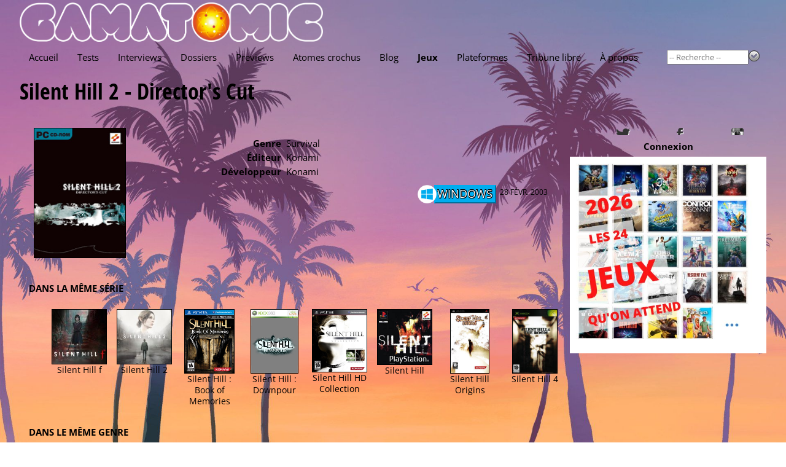

--- FILE ---
content_type: text/html; charset=utf-8
request_url: https://www.gamatomic.com/games/792/silent-hill-2-directors-cut
body_size: 4573
content:
<!DOCTYPE html>
<html lang="fr" data-theme="" data-root="/">
<head prefix="og: http://ogp.me/ns# article: http://ogp.me/ns/article#">
    <meta charset="utf-8"/>
    <meta name="viewport" content="width=device-width, initial-scale=1.0"/>
    <title>Fiche de jeu - Silent Hill 2 - Director&#x27;s Cut - Gamatomic</title>
    <link rel="preconnect" href="https://fonts.gstatic.com/"/>
    <link rel="preload" as="font" type="font/ttf" crossorigin href="https://fonts.gstatic.com/s/opensans/v40/memSYaGs126MiZpBA-UvWbX2vVnXBbObj2OVZyOOSr4dVJWUgsjZ0B4gaVc.ttf"/>
    <link rel="preload" as="font" type="font/ttf" crossorigin href="https://fonts.gstatic.com/s/opensanscondensed/v23/z7NHdQDnbTkabZAIOl9il_O6KJj73e7Fd_-7suD8Rb2Q.ttf"/>
    <link rel="preload" as="font" type="font/ttf" crossorigin href="https://fonts.gstatic.com/s/delagothicone/v16/hESp6XxvMDRA-2eD0lXpDa6QkBA2QkEN.ttf"/>
    <link rel="stylesheet" type="text/css" href="https://www.gamatomic.com/css/bundle.css?v=0UTItiqSeGCh2vfC4o5lpORfmVTiyAhqWwoRbWa8mAQ"/>
        <meta name="description" content="Magazine du jeu vid&#xE9;o, tests, previews, vid&#xE9;os, interviews et dossiers."/>


<meta property="fb:app_id" content="507529425974141"/>
<meta property="og:title" content="Silent Hill 2 - Director&#x27;s Cut"/>
<meta property="og:type" content="article"/>
<meta property="og:url" content="https://www.gamatomic.com/games/792/silent-hill-2-directors-cut"/>
<meta property="og:image" content="https://media.gamatomic.com/games/silenthill2DC/silenthill2DC.jpg"/>
<meta property="og:locale" content="fr_FR"/>
<meta property="og:site_name" content="Gamatomic"/>
<meta property="article:published_time" content="2012-02-12T00:41:17Z"/>



<meta property="twitter:card" content="summary_large_image"/><meta property="twitter:site" content="@Gamatomic"/>            <link rel="canonical" href="https://www.gamatomic.com/games/792/silent-hill-2-directors-cut"/>

    

    

    <link rel="alternate" type="application/atom+xml" title="Derniers articles" href="/feeds/articles"/>
    <meta name="google-site-verification" content="HA5AnNGALC4Ufk1_AG2ZK_aFMsdctxhf-Hfjqs3Hm 0M"/>

    <link rel="icon" type="image/png" href="https://www.gamatomic.com/img/favicon.png?v=dzS_9SEb7CkvxNQ1KdbhgKLd9-sHhZ67dFvXoNPjses">
    <link rel="icon" type="image/png" sizes="96x96" href="https://www.gamatomic.com/img/favicons/favicon-96x96.png?v=UrHcZwthiuKqpq1hH8lT8lhzxQa85837G6uDUVTb6lg">
    <link rel="icon" type="image/png" sizes="32x32" href="https://www.gamatomic.com/img/favicons/favicon-32x32.png?v=QpQFdvnkOqpDVJhHSDvRRUvSvm3M3VO1JSZSAWRhaBc">
    <link rel="icon" type="image/png" sizes="16x16" href="https://www.gamatomic.com/img/favicons/favicon-16x16.png?v=Rkrdf6j6Yas2c_kVGj2mV8wCpw-DFOMlpFk6uqCo9nE">

    <script type="text/javascript" src="https://www.gamatomic.com/js/bundle.js?v=CRR4Qz3lNXYYe2eQyV-cw7YHKJm2NX_dRrMQq9_O22Y" defer></script>
    
        <script src="https://www.googletagmanager.com/gtag/js?id=G-LK7XZTMZ24%22%3E" defer></script>
        <script type="text/javascript" defer>
            window.dataLayer = window.dataLayer || [];
            function gtag() { dataLayer.push(arguments); }
            gtag('js', new Date());
            gtag('config', 'G-LK7XZTMZ24');
        </script>
    
    
    

</head>
<body class="games">
<header>
    <div class="header__logo" itemscope itemtype="https://schema.org/Organization">
        <a href="/" itemprop="url">
            <img src="https://www.gamatomic.com/img/gamatomic-logo.webp?v=dnhlSAmRszmhxw-341S7w7gIKRWZEFy2nG9gh4-iK9w" alt="Gamatomic : les jeux vidéo passés au microscope"
                 title="Gamatomic : les jeux vidéo passés au microscope" itemprop="logo"/>
        </a>
    </div>

    <div class="header__highlight">
        
            
        
    </div>

    <div class="header__nav">


<nav aria-label="Main" tabindex="0">
    <ul>
        <li class="">
            <a href="/">Accueil</a>
        </li>
        <li class="">
            <a href="/reviews">Tests</a>
        </li>
        <li class="">
            <a href="/interviews">Interviews</a>
        </li>
        <li class="">
            <a href="/reports">Dossiers</a>
        </li>
        <li class="">
            <a href="/previews">Previews</a>
        </li>
        <li class="">
            <a href="/atoms">Atomes crochus</a>
        </li>
        <li class="">
            <a href="/blog">Blog</a>
        </li>
        <li class=" current-menu-item">
            <a href="#" rel="nofollow">Jeux</a>
            <ul>
                <li>
                    <a href="/games/calendar">Calendrier</a>
                </li>
                <li>
                    <a href="/games">Index</a>
                </li>
                <li>
                    <a href="/meggas">MEGGAs</a>
                </li>
            </ul>
        </li>
        <li class="">
            <a href="/platforms">Plateformes</a>
        </li>
            <li class="">
                <a href="/tribunes">Tribune libre</a>
            </li>
        <li class="">
            <a href="/about">À propos</a>
        </li>
    </ul>
</nav>
        <div class="header__nav__search">
            <form method="get" action="/games" data-ajax-uri="/games/search">
                <input name="__RequestVerificationToken" type="hidden" value="CfDJ8BmhuVRNdv5CuC5Q20F0uJvPqbrLWj0NvB1HXB_GhSKLDZkgJh4cHT6cXr71SmVN86MYMz3HsD9NJLeoQJMJ-2wxuefBamykN27zValrbS26vF22mrRzEebywiyuMrIj9DxxQq9Z3SvZiCaPISFvz00" />
                <input name="q" type="search" size="15" placeholder="-- Recherche --" autocomplete="off"/>
                <button type="submit">
                    <img src="https://www.gamatomic.com/img/go.webp?v=lbEDOH586sAWh5FLMc7EHhYkkF6LCqXAy6SJ1IkYeCU" alt="Recherche" title="Recherche"/>
                </button>
            </form>
        </div>
    </div>
</header>

    <h1 >

    <a class="title" href="/games/792/silent-hill-2-directors-cut">Silent Hill 2 - Director&#x27;s Cut</a>
    

    </h1>


<main>
    

<section class="gamesheet">

<section class="gamesheet__summary">
        <div class="gamesheet__summary__sticker">
                <a class="lightbox" href="https://media.gamatomic.com/games/silenthill2DC/silenthill2DC.jpg">
                    <img loading="lazy" class="game-sticker" src="https://media.gamatomic.com/games/silenthill2DC/tsilenthill2DC.jpg" alt="Silent Hill 2 - Director&#x27;s Cut" title="Silent Hill 2 - Director&#x27;s Cut"/>
                </a>
        </div>

    <div class="gamesheet__summary__infos">

        <ul>
                <li>
                    <label>Genre</label>
                    <span>Survival</span>
                </li>
                <li>
                    <label>Éditeur</label>
                    <span>

    <a href="http://www.konami.com/" target="_blank" rel="nofollow">Konami</a>
                    </span>
                </li>
                <li>
                    <label>Développeur</label>
                    <span>

    <a href="http://www.konami.com/" target="_blank" rel="nofollow">Konami</a>
                    </span>
                </li>
        </ul>
    </div>



    <section class="game-platforms">
        <ul has-date>
                <li>
                    <span class="platform platform-windows">
                            <img loading="lazy" src="https://media.gamatomic.com/platforms/Windows-large.png"
                                 alt="Windows" title="Windows"/>

                        <a href="/platforms/11/windows"
                           title="Windows">
                            Windows
                        </a>
                    </span>

                        <span class="date">28 f&#xE9;vr. 2003</span>
                </li>
        </ul>
    </section>
</section>
<section class="gamesheet__related">
    <header>
        <h2>Dans la m&#xEA;me s&#xE9;rie</h2>
    </header>
    <ul>
            <li>
                <a href="/games/13761/silent-hill-f">
                    <img loading="lazy" src="https://media.gamatomic.com/games/SilentHillf/tsticker.jpg" alt="Silent Hill f" title="Silent Hill f"/>
                </a>
                <a class="gamesheet__related__name" href="/games/13761/silent-hill-f">Silent Hill f</a>
            </li>
            <li>
                <a href="/games/13025/silent-hill-2">
                    <img loading="lazy" src="https://media.gamatomic.com/games/silenthill2/tsticker.jpg" alt="Silent Hill 2" title="Silent Hill 2"/>
                </a>
                <a class="gamesheet__related__name" href="/games/13025/silent-hill-2">Silent Hill 2</a>
            </li>
            <li>
                <a href="/games/4871/silent-hill-book-of-memories">
                    <img loading="lazy" src="https://media.gamatomic.com/games/silenthillbookofmemories/tsilenthillbookofmemories.jpg" alt="Silent Hill&nbsp;: Book of Memories" title="Silent Hill&nbsp;: Book of Memories"/>
                </a>
                <a class="gamesheet__related__name" href="/games/4871/silent-hill-book-of-memories">Silent Hill&nbsp;: Book of Memories</a>
            </li>
            <li>
                <a href="/games/4329/silent-hill-downpour">
                    <img loading="lazy" src="https://media.gamatomic.com/games/silenthilldownpour/tsilenthilldownpour.jpg" alt="Silent Hill&nbsp;: Downpour" title="Silent Hill&nbsp;: Downpour"/>
                </a>
                <a class="gamesheet__related__name" href="/games/4329/silent-hill-downpour">Silent Hill&nbsp;: Downpour</a>
            </li>
            <li>
                <a href="/games/4671/silent-hill-hd-collection">
                    <img loading="lazy" src="https://media.gamatomic.com/games/silenthillhdcollection/tsilenthillhdcollection.jpg" alt="Silent Hill HD Collection" title="Silent Hill HD Collection"/>
                </a>
                <a class="gamesheet__related__name" href="/games/4671/silent-hill-hd-collection">Silent Hill HD Collection</a>
            </li>
            <li>
                <a href="/games/4667/silent-hill">
                    <img loading="lazy" src="https://media.gamatomic.com/games/silenthill/tsilenthill.jpg" alt="Silent Hill" title="Silent Hill"/>
                </a>
                <a class="gamesheet__related__name" href="/games/4667/silent-hill">Silent Hill</a>
            </li>
            <li>
                <a href="/games/2117/silent-hill-origins">
                    <img loading="lazy" src="https://media.gamatomic.com/games/silenthillorigins/tsilenthillorigins.jpg" alt="Silent Hill Origins" title="Silent Hill Origins"/>
                </a>
                <a class="gamesheet__related__name" href="/games/2117/silent-hill-origins">Silent Hill Origins</a>
            </li>
            <li>
                <a href="/games/894/silent-hill-4">
                    <img loading="lazy" src="https://media.gamatomic.com/games/silenthill4/tsilenthill4.jpg" alt="Silent Hill 4" title="Silent Hill 4"/>
                </a>
                <a class="gamesheet__related__name" href="/games/894/silent-hill-4">Silent Hill 4</a>
            </li>
    </ul>
</section>
<section class="gamesheet__related">
    <header>
        <h2>Dans le m&#xEA;me genre</h2>
    </header>
    <ul>
            <li>
                <a href="/games/13370/winter-burrow">
                    <img loading="lazy" src="https://media.gamatomic.com/games/WinterBurrow/tsticker.jpg" alt="Winter Burrow" title="Winter Burrow"/>
                </a>
                <a class="gamesheet__related__name" href="/games/13370/winter-burrow">Winter Burrow</a>
            </li>
            <li>
                <a href="/games/13829/forest-3">
                    <img loading="lazy" src="https://media.gamatomic.com/games/Forest3/tsticker.jpg" alt="Forest 3" title="Forest 3"/>
                </a>
                <a class="gamesheet__related__name" href="/games/13829/forest-3">Forest 3</a>
            </li>
            <li>
                <a href="/games/13350/cairn">
                    <img loading="lazy" src="https://media.gamatomic.com/games/Cairn/tsticker.jpg" alt="Cairn" title="Cairn"/>
                </a>
                <a class="gamesheet__related__name" href="/games/13350/cairn">Cairn</a>
            </li>
            <li>
                <a href="/games/13232/frostpunk-2">
                    <img loading="lazy" src="https://media.gamatomic.com/games/Frostpunk2/tsticker.jpg" alt="Frostpunk 2" title="Frostpunk 2"/>
                </a>
                <a class="gamesheet__related__name" href="/games/13232/frostpunk-2">Frostpunk 2</a>
            </li>
            <li>
                <a href="/games/13786/childwood">
                    <img loading="lazy" src="https://media.gamatomic.com/games/Childwood/tsticker.jpg" alt="Childwood" title="Childwood"/>
                </a>
                <a class="gamesheet__related__name" href="/games/13786/childwood">Childwood</a>
            </li>
            <li>
                <a href="/games/13308/the-sinking-city-2">
                    <img loading="lazy" src="https://media.gamatomic.com/games/TheSinkingCity2/tsticker.jpg" alt="The Sinking City 2" title="The Sinking City 2"/>
                </a>
                <a class="gamesheet__related__name" href="/games/13308/the-sinking-city-2">The Sinking City 2</a>
            </li>
            <li>
                <a href="/games/13777/the-lacerator">
                    <img loading="lazy" src="https://media.gamatomic.com/games/TheLacerator/tsticker.jpg" alt="The Lacerator" title="The Lacerator"/>
                </a>
                <a class="gamesheet__related__name" href="/games/13777/the-lacerator">The Lacerator</a>
            </li>
            <li>
                <a href="/games/10962/resident-evil-vii">
                    <img loading="lazy" src="https://media.gamatomic.com/games/residentevil7/tsticker.jpg" alt="Resident Evil VII" title="Resident Evil VII"/>
                </a>
                <a class="gamesheet__related__name" href="/games/10962/resident-evil-vii">Resident Evil VII</a>
            </li>
    </ul>
</section>            <section class="gamesheet__publications">
                <header>
                    <h2>Autres articles</h2>
                </header>
                <ul class="publications">
                        <li has-description>
                            <a has-no-image class="publication__type publication__type--atoms" href="/atoms/4269/silent-hill-le-film" title="Silent Hill, le film"></a>
                            <a class="publication__viewlink" href="/atoms/4269/silent-hill-le-film">Silent Hill, le film</a><br/>
                            <div class="publication__description">
                                Atome par

Grigann                                le 18/09/2003
                            </div>
                        </li>
                </ul>
            </section>
</section>
</main>
<aside class="delayed-load" data-url="/shared/sidebar"></aside>



<section class="qof">
    <div class="qof__quote" data-url="/shared/quote"></div>
    <div class="qof__tribune">
        <a href="/tribunes">Tribune libre</a>
    </div>
</section>

<footer>
    <section class="footer__description">
        <header>Gamatomic - le site</header>
        <p>Exer&#231;ant son activit&#233; depuis plus de 20 ans maintenant, Gamatomic fait partie de la premi&#232;re g&#233;n&#233;ration de magazines de jeux sur le web. Les jeux vid&#233;o en tests, previews, interviews, dossiers et produits d&#233;riv&#233;s, mais aussi du LEGO et de la high tech... Le tout sans publicit&#233;&nbsp;!</p>
    </section>
    <section class="footer__lastarticles">
        <header>Derniers articles</header>
        <ul>
                <li>
                    <a href="/reviews/13504/skate-story" title="Skate Story">Skate Story</a>
                </li>
                <li>
                    <a href="/previews/13507/micromega" title="Micromega">Micromega</a>
                </li>
                <li>
                    <a href="/interviews/13505/limit-zero-breakers" title="Limit Zero Breakers">Limit Zero Breakers</a>
                </li>
                <li>
                    <a href="/interviews/13506/limit-zero-breakers" title="Limit Zero Breakers">Limit Zero Breakers</a>
                </li>
                <li>
                    <a href="/reviews/13496/the-last-case-of-john-morley" title="The Last Case of John Morley">The Last Case of John Morley</a>
                </li>
        </ul>
    </section>
</footer>




<div id="global-loading-indicator"></div>
</body>
</html>

--- FILE ---
content_type: text/html; charset=utf-8
request_url: https://www.gamatomic.com/shared/quote
body_size: 18
content:

<p>
    <q>ah moi je poliotte au t&#233;l, au lieu de dire interpr&#233;ter, j&#39;ai dit interpretationner, il y a eu un long silence au bout du fil :)</q>
    <cite>f&#xE2;cheux</cite>
</p>